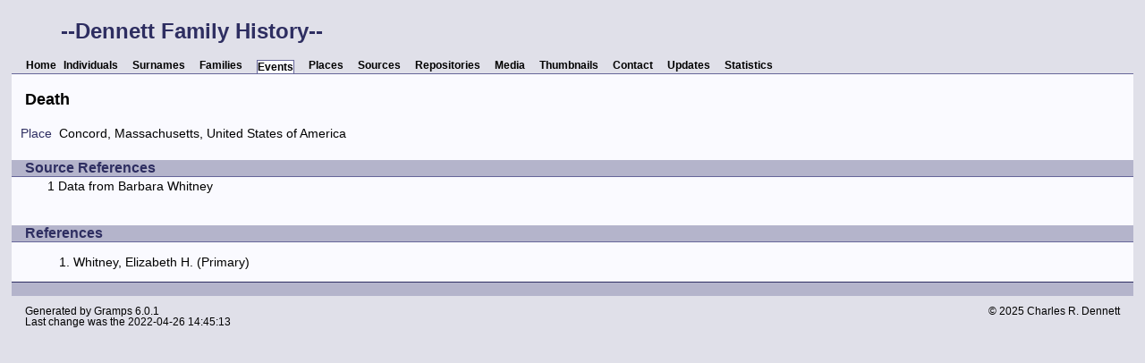

--- FILE ---
content_type: text/html
request_url: https://www.dennett.org/genealogy/evt/a/v/F2MGAYVJDC63EE5VA.html
body_size: 5584
content:
<!DOCTYPE html>
<html xml:lang="en-US" lang="en-US" dir="ltr" xmlns="http://www.w3.org/1999/xhtml">
<head dir="ltr" lang="en-US">
	<title>--Dennett Family History-- - Events</title>
	<meta charset="UTF-8" />
	<meta name ="viewport" content="width=device-width, height=device-height, initial-scale=1.0, minimum-scale=0.5, maximum-scale=10.0, user-scalable=yes" />
	<meta name ="apple-mobile-web-app-capable" content="yes" />
	<meta name="generator" content="Gramps 6.0.1 http://gramps-project.org/" />
	<meta name="author" content="Charles R. Dennett" />
	<link href="../../../images/favicon2.ico" rel="shortcut icon" type="image/x-icon" />
	<link href="../../../css/ancestortree.css" media="screen" rel="stylesheet" type="text/css" />
	<link href="../../../css/narrative-print.css" media="print" rel="stylesheet" type="text/css" />
	<link href="../../../css/narrative-screen.css" media="screen" rel="stylesheet" type="text/css" />
	<link href="../../../css/Basic-Ash.css" media="screen" rel="alternate stylesheet" title="Basic-Ash" type="text/css" />
	<link href="../../../css/Basic-Blue.css" media="screen" rel="alternate stylesheet" title="Basic-Blue" type="text/css" />
	<link href="../../../css/Basic-Cypress.css" media="screen" rel="alternate stylesheet" title="Basic-Cypress" type="text/css" />
	<link href="../../../css/Basic-Lilac.css" media="screen" rel="alternate stylesheet" title="Basic-Lilac" type="text/css" />
	<link href="../../../css/Basic-Peach.css" media="screen" rel="alternate stylesheet" title="Basic-Peach" type="text/css" />
	<link href="../../../css/Basic-Spruce.css" media="screen" rel="alternate stylesheet" title="Basic-Spruce" type="text/css" />
	<link href="../../../css/Mainz.css" media="screen" rel="alternate stylesheet" title="Mainz" type="text/css" />
	<link href="../../../css/Nebraska.css" media="screen" rel="alternate stylesheet" title="Nebraska" type="text/css" />
	<script>function navFunction() { var x = document.getElementById("dropmenu"); if (x.className === "nav") { x.className += " responsive"; } else { x.className = "nav"; } }</script>
</head>
<body dir="ltr">
	<div id="outerwrapper">
		<div class="ltr" id="header">
			<button href="javascript:void(0);" class="navIcon" onclick="navFunction()">&#8801;</button>
			<h1 class="nav" id="SiteTitle">--Dennett Family History--</h1>
		</div>
		<div class="wrappernav ltr" id="nav" role="navigation">
			<div class="container">
				<ul class="nav" id="dropmenu">
					<li><a href="../../../index.html" title="Home">Home</a></li>
					<li><a href="../../../individuals.html" title="Individuals">Individuals</a></li>
					<li><a href="../../../surnames.html" title="Surnames">Surnames</a></li>
					<li><a href="../../../families.html" title="Families">Families</a></li>
					<li class = "CurrentSection"><a href="../../../events.html" title="Events">Events</a></li>
					<li><a href="../../../places.html" title="Places">Places</a></li>
					<li><a href="../../../sources.html" title="Sources">Sources</a></li>
					<li><a href="../../../repositories.html" title="Repositories">Repositories</a></li>
					<li><a href="../../../media.html" title="Media">Media</a></li>
					<li><a href="../../../thumbnails.html" title="Thumbnails">Thumbnails</a></li>
					<li><a href="../../../contact.html" title="Contact">Contact</a></li>
					<li><a href="../../../updates.html" title="Updates">Updates</a></li>
					<li><a href="../../../statistics.html" title="Statistics">Statistics</a></li>
				</ul>
			</div>
		</div>
		<button id="gototop" onclick="GoToTop()" title="Go to top">
			<svg class="triangle" viewBox="0 0 100 100">
				<polygon points="0,100 100,100, 50,10">
				</polygon>
			</svg>
		</button>
	
<script>
//Get the button
var gototop = document.getElementById("gototop");

// When the user scrolls down 200px from the top of the document,
// show the button
window.onscroll = function() {scroll()};

function scroll() {
  if (document.body.scrollTop > 200 ||
      document.documentElement.scrollTop > 200) {
    gototop.style.display = "block";
  } else {
    gototop.style.display = "none";
  }
}

// When the user clicks on the button, scroll to the top of the document
function GoToTop() {
  document.body.scrollTop = 0;
  document.documentElement.scrollTop = 0;
}
</script>

		<div class="content" id="EventDetail">
			<h3>Death</h3>
			<table class="infolist eventlist">
				<tbody>
					<tr>
						<td class="ColumnAttribute">Place</td>
						<td class="ColumnColumnPlace">
							<a href="../../../plc/e/c/KTTFAYUM39CB2B90CE.html" title="Concord, Massachusetts, United States of America">
							Concord, Massachusetts, United States of America
							</a>
						</td>
					</tr>
				</tbody>
			</table>
			<div class="subsection" id="sourcerefs">
				<h4>Source References</h4>
				<ol id="srcr">
					<li>
						<a href="../../../src/t/7/YTTFAYT19OWYT8UA7T.html" title="Data from Barbara Whitney" name ="sref1">
						Data from Barbara Whitney
						</a>
					</li>
				</ol>
			</div>
			<div class="subsection" id="references">
				<h4>References</h4>
				<ol class="Col1" role="Volume-n-Page" type=1>
					<li>
						<a href="../../../ppl/c/h/A1MGAYDWCX7XGC4THC.html">
						Whitney, Elizabeth H.
						 (Primary) 
						
						</a>
					</li>
				</ol>
			</div>
		</div>
		<div class="fullclear"></div>
		<div id="footer">
			<p id="createdate">
			Generated by <a href="http://gramps-project.org/">Gramps</a> 6.0.1<br />Last change was the 2022-04-26 14:45:13
			</p>
			<p id="copyright">
			&copy; 2025 Charles R. Dennett
			</p>
		</div>
	</div>
</body>
</html>
